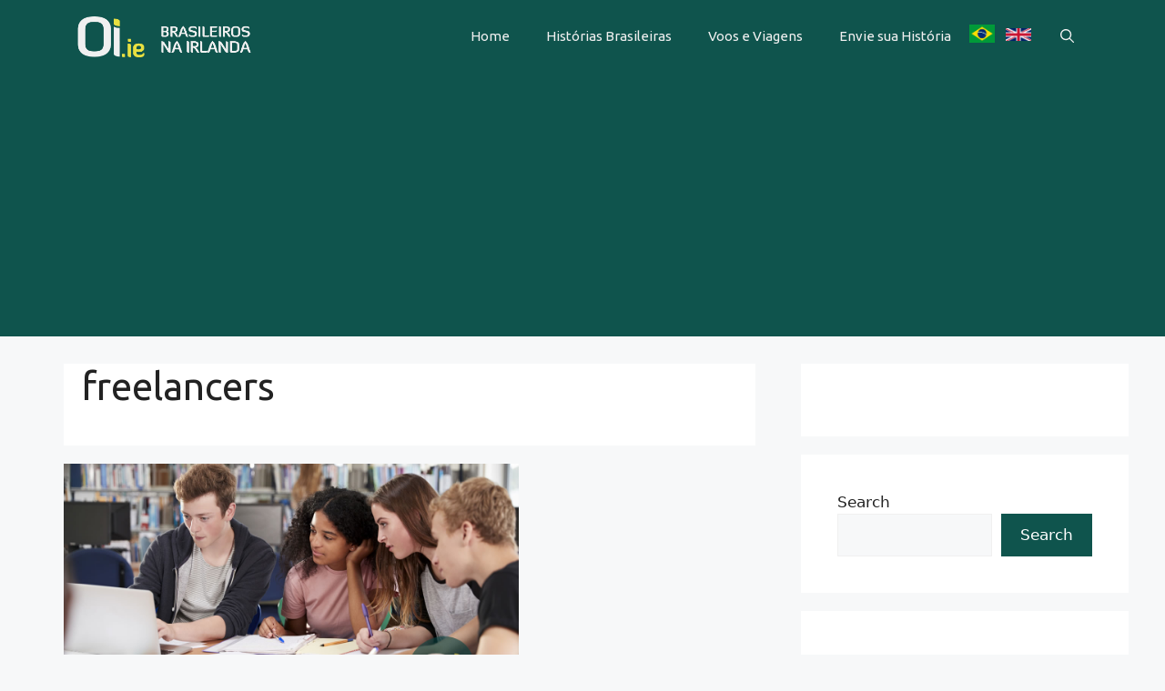

--- FILE ---
content_type: text/html; charset=utf-8
request_url: https://www.google.com/recaptcha/api2/aframe
body_size: 257
content:
<!DOCTYPE HTML><html><head><meta http-equiv="content-type" content="text/html; charset=UTF-8"></head><body><script nonce="vaSCMSb79aV8zADboPtWdg">/** Anti-fraud and anti-abuse applications only. See google.com/recaptcha */ try{var clients={'sodar':'https://pagead2.googlesyndication.com/pagead/sodar?'};window.addEventListener("message",function(a){try{if(a.source===window.parent){var b=JSON.parse(a.data);var c=clients[b['id']];if(c){var d=document.createElement('img');d.src=c+b['params']+'&rc='+(localStorage.getItem("rc::a")?sessionStorage.getItem("rc::b"):"");window.document.body.appendChild(d);sessionStorage.setItem("rc::e",parseInt(sessionStorage.getItem("rc::e")||0)+1);localStorage.setItem("rc::h",'1768972856442');}}}catch(b){}});window.parent.postMessage("_grecaptcha_ready", "*");}catch(b){}</script></body></html>

--- FILE ---
content_type: application/javascript; charset=UTF-8
request_url: https://oi.ie/cdn-cgi/challenge-platform/h/b/scripts/jsd/d251aa49a8a3/main.js?
body_size: 9564
content:
window._cf_chl_opt={AKGCx8:'b'};~function(c6,eE,eh,eQ,eJ,er,ek,eg,ef,c1){c6=v,function(N,W,cx,c5,e,c){for(cx={N:385,W:309,e:267,c:292,j:395,O:321,l:470,A:284,i:510,U:436},c5=v,e=N();!![];)try{if(c=parseInt(c5(cx.N))/1+-parseInt(c5(cx.W))/2+-parseInt(c5(cx.e))/3*(-parseInt(c5(cx.c))/4)+parseInt(c5(cx.j))/5+parseInt(c5(cx.O))/6*(parseInt(c5(cx.l))/7)+parseInt(c5(cx.A))/8*(parseInt(c5(cx.i))/9)+-parseInt(c5(cx.U))/10,W===c)break;else e.push(e.shift())}catch(j){e.push(e.shift())}}(b,670917),eE=this||self,eh=eE[c6(457)],eQ=function(jM,jn,ju,jm,jY,jy,js,c7,W,e,c,j){return jM={N:435,W:298,e:313,c:377,j:384,O:301},jn={N:500,W:425,e:348,c:367,j:400,O:467,l:319,A:304,i:461,U:466,I:368,s:437,y:325,Y:404,H:295,d:490,V:500,B:506,F:276,R:318,m:507,o:353,n:422,M:500,a:347,L:268,E:347,h:450},ju={N:453,W:393},jm={N:257,W:294,e:393,c:347,j:485,O:371,l:477,A:485,i:371,U:379,I:263,s:511,y:500,Y:491,H:367,d:466,V:311,B:491,F:423,R:453,m:466,o:480,n:447,M:282,a:466,L:491,E:256,h:413,Q:500,J:466,P:313,x:389,D:411,k:491,g:450,T:466,f:304,X:491,z:367,G:358,K:311,C:484,S:491,Z:509,b0:459,b1:467,b2:311,b3:447,b4:491,b5:476,b6:444,b7:466,b8:416,b9:466,bb:517,bv:388,bN:466,bW:513,be:472,bc:278,bj:466,bO:305,bl:255,bA:459,bi:466,bU:383,bI:484,bt:422,bs:438,by:402,bY:337,bH:287,bd:373,bV:399,bB:381},jY={N:308},jy={N:328,W:345,e:334},js={N:335,W:323,e:288,c:266,j:338,O:310,l:391,A:361,i:306,U:374,I:340,s:456,y:277,Y:391,H:479,d:396,V:347},c7=c6,W={'EBTph':c7(jM.N),'gMWhj':function(O,l){return O<l},'yQuWx':function(O,l){return O==l},'tYEUk':function(O,l){return O-l},'AtsmD':c7(jM.W),'bihgA':function(O,l){return O==l},'iyLYo':function(O,l){return l==O},'PUVtC':function(O,l){return O(l)},'gxVhr':function(O,l){return O&l},'OiFwb':function(O,l){return l==O},'DnEOd':function(O,l){return O<<l},'pIOFs':function(O,l){return O==l},'scWDr':function(O,l){return O-l},'PJlzk':function(O,l){return O|l},'HVPSX':function(O,l){return O-l},'rrfHa':c7(jM.e),'AtsWt':function(O,l){return O>l},'EjCHV':function(O,l){return l==O},'uqHin':function(O,l){return O(l)},'ChGrh':function(O,l){return O-l},'rShWV':function(O,l){return O-l},'hGAqh':function(O,l){return O&l},'ZifBf':function(O,l){return l==O},'NlrFj':function(O,l){return O<l},'JnURC':function(O,l){return O|l},'gzHwL':function(O,l){return O&l},'effyk':function(O,l){return O(l)},'ACgdT':function(O){return O()},'BQSSZ':function(O,l){return O&l},'Imdrj':function(O,l){return l!=O},'foSfU':function(O,l){return O*l},'qwCdr':function(O,l){return l!=O},'oPFSS':function(O,l){return l*O},'pKtzf':c7(jM.c),'zVhar':function(O,l){return O!=l},'pjjau':function(O,l){return l&O},'Qqehh':function(O,l){return O==l},'fbQKy':function(O,l){return O(l)},'hwSFE':function(O,l){return O<l},'miMxf':function(O,l){return O+l}},e=String[c7(jM.j)],c={'h':function(O,c8,l){return c8=c7,l={'XIwpT':c8(jy.N),'ZbWEX':function(A,i,U,I,s){return A(i,U,I,s)},'bJQMn':W[c8(jy.W)],'gxzaX':c8(jy.e)},null==O?'':c.g(O,6,function(A,c9,U,I,s,d){return(c9=c8,l[c9(js.N)]!==l[c9(js.N)])?(U=l[c9(js.W)](c9(js.e)),U[c9(js.c)]=l[c9(js.j)],U[c9(js.O)]='-1',A[c9(js.l)][c9(js.A)](U),I=U[c9(js.i)],s={},s=i(I,I,'',s),s=l[c9(js.U)](U,I,I[c9(js.I)]||I[c9(js.s)],'n.',s),s=I(I,U[l[c9(js.y)]],'d.',s),s[c9(js.Y)][c9(js.H)](U),d={},d.r=s,d.e=null,d):c9(js.d)[c9(js.V)](A)})},'g':function(O,A,i,jR,jB,cW,U,I,s,y,Y,H,V,B,F,R,o,M,D,T,L,E,Q,J,P){if(jR={N:501},jB={N:296},cW=c7,U={'TEtsM':function(D,T,cb){return cb=v,W[cb(jY.N)](D,T)},'GmmPc':function(D,T){return D==T},'IaNCZ':function(D,T){return D|T},'CEoBc':function(D,T){return D|T},'aQQlb':function(D,T,cv){return cv=v,W[cv(jB.N)](D,T)},'JMWIC':function(D,T){return D|T},'ZYvyZ':function(D,T){return D<<T},'PArbH':function(D,T,cN){return cN=v,W[cN(jR.N)](D,T)}},W[cW(jm.N)]!==cW(jm.W)){if(null==O)return'';for(s={},y={},Y='',H=2,V=3,B=2,F=[],R=0,o=0,M=0;M<O[cW(jm.e)];M+=1)if(L=O[cW(jm.c)](M),Object[cW(jm.j)][cW(jm.O)][cW(jm.l)](s,L)||(s[L]=V++,y[L]=!0),E=Y+L,Object[cW(jm.A)][cW(jm.i)][cW(jm.l)](s,E))Y=E;else for(Q=cW(jm.U)[cW(jm.I)]('|'),J=0;!![];){switch(Q[J++]){case'0':Y=String(L);continue;case'1':W[cW(jm.s)](0,H)&&(H=Math[cW(jm.y)](2,B),B++);continue;case'2':H--;continue;case'3':s[E]=V++;continue;case'4':if(Object[cW(jm.A)][cW(jm.i)][cW(jm.l)](y,Y)){if(256>Y[cW(jm.Y)](0)){for(I=0;I<B;R<<=1,W[cW(jm.H)](o,A-1)?(o=0,F[cW(jm.d)](W[cW(jm.V)](i,R)),R=0):o++,I++);for(P=Y[cW(jm.B)](0),I=0;8>I;R=R<<1|W[cW(jm.F)](P,1),W[cW(jm.R)](o,A-1)?(o=0,F[cW(jm.m)](i(R)),R=0):o++,P>>=1,I++);}else{for(P=1,I=0;I<B;R=W[cW(jm.o)](R,1)|P,W[cW(jm.n)](o,W[cW(jm.M)](A,1))?(o=0,F[cW(jm.a)](i(R)),R=0):o++,P=0,I++);for(P=Y[cW(jm.L)](0),I=0;16>I;R=W[cW(jm.E)](W[cW(jm.o)](R,1),1&P),o==W[cW(jm.h)](A,1)?(o=0,F[cW(jm.d)](i(R)),R=0):o++,P>>=1,I++);}H--,H==0&&(H=Math[cW(jm.Q)](2,B),B++),delete y[Y]}else for(P=s[Y],I=0;I<B;R=P&1.54|R<<1,A-1==o?(o=0,F[cW(jm.J)](W[cW(jm.V)](i,R)),R=0):o++,P>>=1,I++);continue}break}if(Y!==''){if(cW(jm.P)===W[cW(jm.x)]){if(Object[cW(jm.A)][cW(jm.O)][cW(jm.l)](y,Y)){if(W[cW(jm.D)](256,Y[cW(jm.k)](0))){for(I=0;I<B;R<<=1,W[cW(jm.g)](o,A-1)?(o=0,F[cW(jm.T)](W[cW(jm.f)](i,R)),R=0):o++,I++);for(P=Y[cW(jm.X)](0),I=0;8>I;R=1&P|R<<1.37,W[cW(jm.z)](o,W[cW(jm.G)](A,1))?(o=0,F[cW(jm.d)](W[cW(jm.K)](i,R)),R=0):o++,P>>=1,I++);}else{for(P=1,I=0;I<B;R=P|R<<1,o==W[cW(jm.C)](A,1)?(o=0,F[cW(jm.a)](W[cW(jm.V)](i,R)),R=0):o++,P=0,I++);for(P=Y[cW(jm.S)](0),I=0;16>I;R=R<<1|W[cW(jm.Z)](P,1),W[cW(jm.b0)](o,A-1)?(o=0,F[cW(jm.m)](W[cW(jm.K)](i,R)),R=0):o++,P>>=1,I++);}H--,0==H&&(H=Math[cW(jm.y)](2,B),B++),delete y[Y]}else for(P=s[Y],I=0;W[cW(jm.b1)](I,B);R=W[cW(jm.E)](R<<1,1.63&P),o==A-1?(o=0,F[cW(jm.T)](W[cW(jm.b2)](i,R)),R=0):o++,P>>=1,I++);H--,W[cW(jm.b3)](0,H)&&B++}else{if(256>bi[cW(jm.b4)](0)){for(vI=0;U[cW(jm.b5)](vt,vs);vY<<=1,U[cW(jm.b6)](vH,vd-1)?(vV=0,vB[cW(jm.b7)](vF(vw)),vR=0):vm++,vy++);for(D=vo[cW(jm.B)](0),vu=0;8>vn;va=U[cW(jm.b8)](vq<<1.75,D&1.43),vE-1==vL?(vh=0,vQ[cW(jm.b9)](vJ(vr)),vP=0):vx++,D>>=1,vM++);}else{for(D=1,vD=0;vk<vg;vf=U[cW(jm.bb)](vp<<1,D),U[cW(jm.bv)](vX,vz-1)?(vG=0,vK[cW(jm.bN)](vC(vS)),vZ=0):N0++,D=0,vT++);for(D=N1[cW(jm.k)](0),N2=0;16>N3;N5=U[cW(jm.bW)](U[cW(jm.be)](N6,1),1&D),N7==U[cW(jm.bc)](N8,1)?(N9=0,Nb[cW(jm.bj)](Nv(NN)),NW=0):Ne++,D>>=1,N4++);}ve--,0==vc&&(vj=vO[cW(jm.Q)](2,vl),vA++),delete vi[vU]}}for(P=2,I=0;I<B;R=W[cW(jm.bO)](R<<1,W[cW(jm.bl)](P,1)),W[cW(jm.bA)](o,A-1)?(o=0,F[cW(jm.bi)](W[cW(jm.bU)](i,R)),R=0):o++,P>>=1,I++);for(;;)if(R<<=1,W[cW(jm.s)](o,W[cW(jm.bI)](A,1))){F[cW(jm.bN)](i(R));break}else o++;return F[cW(jm.bt)]('')}else T={},T[cW(jm.bs)]=cW(jm.by),T[cW(jm.bY)]=I.r,T[cW(jm.bH)]=cW(jm.bd),B[cW(jm.bV)][cW(jm.bB)](T,'*')},'j':function(O,jo,ce){return jo={N:491},ce=c7,null==O?'':W[ce(ju.N)]('',O)?null:c.i(O[ce(ju.W)],32768,function(l,cc){return cc=ce,O[cc(jo.N)](l)})},'i':function(O,A,i,cj,U,I,s,y,Y,H,V,B,F,R,o,M,E,L){for(cj=c7,U=[],I=4,s=4,y=3,Y=[],B=i(0),F=A,R=1,H=0;3>H;U[H]=H,H+=1);for(o=0,M=Math[cj(jn.N)](2,2),V=1;M!=V;L=W[cj(jn.W)](B,F),F>>=1,0==F&&(F=A,B=i(R++)),o|=V*(0<L?1:0),V<<=1);switch(o){case 0:for(o=0,M=Math[cj(jn.N)](2,8),V=1;W[cj(jn.e)](V,M);L=B&F,F>>=1,W[cj(jn.c)](0,F)&&(F=A,B=i(R++)),o|=W[cj(jn.j)](W[cj(jn.O)](0,L)?1:0,V),V<<=1);E=e(o);break;case 1:for(o=0,M=Math[cj(jn.N)](2,16),V=1;W[cj(jn.l)](V,M);L=B&F,F>>=1,F==0&&(F=A,B=W[cj(jn.A)](i,R++)),o|=W[cj(jn.i)](0<L?1:0,V),V<<=1);E=e(o);break;case 2:return''}for(H=U[3]=E,Y[cj(jn.U)](E);;)if(cj(jn.I)===W[cj(jn.s)])W[cj(jn.y)](O),i[cj(jn.Y)]!==cj(jn.H)&&(I[cj(jn.d)]=s,y());else{if(R>O)return'';for(o=0,M=Math[cj(jn.V)](2,y),V=1;W[cj(jn.B)](V,M);L=B&F,F>>=1,0==F&&(F=A,B=i(R++)),o|=(0<L?1:0)*V,V<<=1);switch(E=o){case 0:for(o=0,M=Math[cj(jn.V)](2,8),V=1;V!=M;L=W[cj(jn.F)](B,F),F>>=1,W[cj(jn.R)](0,F)&&(F=A,B=W[cj(jn.m)](i,R++)),o|=V*(0<L?1:0),V<<=1);U[s++]=W[cj(jn.m)](e,o),E=s-1,I--;break;case 1:for(o=0,M=Math[cj(jn.N)](2,16),V=1;M!=V;L=B&F,F>>=1,F==0&&(F=A,B=i(R++)),o|=(W[cj(jn.o)](0,L)?1:0)*V,V<<=1);U[s++]=e(o),E=s-1,I--;break;case 2:return Y[cj(jn.n)]('')}if(0==I&&(I=Math[cj(jn.M)](2,y),y++),U[E])E=U[E];else if(E===s)E=H+H[cj(jn.a)](0);else return null;Y[cj(jn.U)](E),U[s++]=W[cj(jn.L)](H,E[cj(jn.E)](0)),I--,H=E,W[cj(jn.h)](0,I)&&(I=Math[cj(jn.M)](2,y),y++)}}},j={},j[c7(jM.O)]=c.h,j}(),eJ={},eJ[c6(362)]='o',eJ[c6(397)]='s',eJ[c6(357)]='u',eJ[c6(454)]='z',eJ[c6(449)]='n',eJ[c6(417)]='I',eJ[c6(342)]='b',er=eJ,eE[c6(468)]=function(N,W,j,O,jz,jX,jp,ci,A,U,I,s,y,Y,H){if(jz={N:279,W:254,e:341,c:505,j:465,O:505,l:494,A:297,i:352,U:494,I:352,s:355,y:409,Y:307,H:393,d:376,V:469,B:428,F:339,R:420,m:433},jX={N:518,W:307,e:393,c:431,j:315},jp={N:485,W:371,e:477,c:466},ci=c6,A={'nqDtO':function(V,B){return V<B},'emZlS':function(V,B){return V+B},'Cepdt':function(V,B){return B===V},'nrAau':function(V,B){return V(B)},'AabNl':function(V,B){return B===V},'GCmHY':ci(jz.N),'hMUWe':function(V,B){return V+B},'fZukC':function(V,B,F){return V(B,F)}},A[ci(jz.W)](null,W)||A[ci(jz.W)](void 0,W))return O;for(U=eD(W),N[ci(jz.e)][ci(jz.c)]&&(U=U[ci(jz.j)](N[ci(jz.e)][ci(jz.O)](W))),U=N[ci(jz.l)][ci(jz.A)]&&N[ci(jz.i)]?N[ci(jz.U)][ci(jz.A)](new N[(ci(jz.I))](U)):function(V,cI,B){for(cI=ci,V[cI(jX.N)](),B=0;A[cI(jX.W)](B,V[cI(jX.e)]);V[B]===V[A[cI(jX.c)](B,1)]?V[cI(jX.j)](B+1,1):B+=1);return V}(U),I='nAsAaAb'.split('A'),I=I[ci(jz.s)][ci(jz.y)](I),s=0;A[ci(jz.Y)](s,U[ci(jz.H)]);y=U[s],Y=ex(N,W,y),A[ci(jz.d)](I,Y)?(H=A[ci(jz.V)]('s',Y)&&!N[ci(jz.B)](W[y]),A[ci(jz.F)]===A[ci(jz.R)](j,y)?A[ci(jz.m)](i,j+y,Y):H||i(A[ci(jz.R)](j,y),W[y])):i(j+y,Y),s++);return O;function i(V,B,cU){cU=ci,Object[cU(jp.N)][cU(jp.W)][cU(jp.e)](O,B)||(O[B]=[]),O[B][cU(jp.c)](V)}},ek=c6(407)[c6(263)](';'),eg=ek[c6(355)][c6(409)](ek),eE[c6(382)]=function(W,j,jC,ct,O,l,A,i,U,I){for(jC={N:324,W:332,e:393,c:405,j:466,O:324,l:504},ct=c6,O={},O[ct(jC.N)]=function(s,Y){return s+Y},l=O,A=Object[ct(jC.W)](j),i=0;i<A[ct(jC.e)];i++)if(U=A[i],U==='f'&&(U='N'),W[U]){for(I=0;I<j[A[i]][ct(jC.e)];-1===W[U][ct(jC.c)](j[A[i]][I])&&(eg(j[A[i]][I])||W[U][ct(jC.j)](l[ct(jC.O)]('o.',j[A[i]][I]))),I++);}else W[U]=j[A[i]][ct(jC.l)](function(s){return'o.'+s})},ef=null,c1=c0(),c3();function eP(W,e,ja,cO,c,j){return ja={N:496,W:364,e:471,c:485,j:441,O:477,l:405},cO=c6,c={},c[cO(ja.N)]=cO(ja.W),j=c,e instanceof W[cO(ja.e)]&&0<W[cO(ja.e)][cO(ja.c)][cO(ja.j)][cO(ja.O)](e)[cO(ja.l)](j[cO(ja.N)])}function v(N,W,e,c){return N=N-253,e=b(),c=e[N],c}function eG(Oe,ON,cV,N,W,e,c,j){for(Oe={N:360,W:263,e:372,c:503,j:492},ON={N:458},cV=c6,N={'GQvrH':function(O,l,A){return O(l,A)},'vkzbt':function(O,l){return l*O},'geSOD':function(O,l){return O===l}},W=cV(Oe.N)[cV(Oe.W)]('|'),e=0;!![];){switch(W[e++]){case'0':ef=N[cV(Oe.e)](setTimeout,function(cB){cB=cV,c[cB(ON.N)](ep)},N[cV(Oe.c)](j,1e3));continue;case'1':if(N[cV(Oe.j)](j,null))return;continue;case'2':c={'XYdFT':function(O){return O()}};continue;case'3':j=eX();continue;case'4':ef&&clearTimeout(ef);continue}break}}function eX(O6,cH,W,e,c,j){if(O6={N:333,W:487,e:440,c:482,j:449},cH=c6,W={},W[cH(O6.N)]=function(O,l){return l!==O},W[cH(O6.W)]=cH(O6.e),e=W,c=eE[cH(O6.c)],!c)return null;if(j=c.i,e[cH(O6.N)](typeof j,cH(O6.j))||j<30){if(cH(O6.e)===e[cH(O6.W)])return null;else W()}return j}function c3(Oz,OX,Of,Og,cq,N,W,e,c,i,j,l){if(Oz={N:281,W:302,e:295,c:488,j:293,O:482,l:380,A:474,i:465,U:332,I:439,s:289,y:406,Y:499,H:508,d:327,V:404,B:351,F:392,R:445,m:280,o:326,n:303,M:490},OX={N:261,W:349,e:404,c:351,j:490,O:464,l:482,A:449},Of={N:404,W:295,e:490,c:392},Og={N:502,W:502,e:392,c:260},cq=c6,N={'GacMw':function(O,l,A){return O(l,A)},'ToyvJ':cq(Oz.N),'znfYp':function(O,l,A){return O(l,A)},'NuQRV':function(O){return O()},'qQQuB':cq(Oz.W),'zUPvE':cq(Oz.e),'HnCds':function(O){return O()},'qmEgA':function(O){return O()},'AsfEX':cq(Oz.c),'ztvUS':cq(Oz.j)},W=eE[cq(Oz.O)],!W){if(cq(Oz.l)!==cq(Oz.A))return;else{for(l=[];null!==l;l=l[cq(Oz.i)](A[cq(Oz.U)](i)),U=I[cq(Oz.I)](s));return l}}if(!N[cq(Oz.s)](eS)){if(cq(Oz.y)!==cq(Oz.Y))return;else N[cq(Oz.H)](e,N[cq(Oz.d)],c.e)}(e=![],c=function(Ox,OP,ch,A,Ok){if(Ox={N:392},OP={N:493},ch=cq,A={'cxLYY':function(i,U,I,cL){return cL=v,N[cL(OP.N)](i,U,I)},'tIzLW':function(i,cE){return cE=v,N[cE(Ox.N)](i)}},ch(Og.N)===ch(Og.W)){if(!e){if(e=!![],!N[ch(Og.e)](eS))return;ep(function(i){c4(W,i)})}}else{if(Ok={N:515},O=!![],!A[ch(Og.c)](l))return;A(function(Y,cQ){cQ=ch,A[cQ(Ok.N)](I,s,Y)})}},eh[cq(Oz.V)]!==N[cq(Oz.B)])?N[cq(Oz.F)](c):eE[cq(Oz.R)]?N[cq(Oz.m)]!==cq(Oz.o)?eh[cq(Oz.R)](N[cq(Oz.n)],c):(i=O[cq(Oz.M)]||function(){},l[cq(Oz.M)]=function(cJ){cJ=cq,i(),i[cJ(Of.N)]!==cJ(Of.W)&&(Y[cJ(Of.e)]=i,N[cJ(Of.c)](H))}):(j=eh[cq(Oz.M)]||function(){},eh[cq(Oz.M)]=function(cr,U,I){if(cr=cq,N[cr(OX.N)]!==cr(OX.W))j(),eh[cr(OX.e)]!==N[cr(OX.c)]&&(eh[cr(OX.j)]=j,N[cr(OX.O)](c));else return U=W[cr(OX.l)],!U?null:(I=U.i,typeof I!==cr(OX.A)||I<30)?null:I})}function eZ(N,W,On,Ou,Oo,Om,cm,e,c,j,O){On={N:452,W:497,e:482,c:427,j:426,O:336,l:443,A:262,i:359,U:430,I:330,s:369,y:432,Y:452,H:329,d:291,V:331,B:366,F:312,R:366,m:312,o:265,n:301,M:314},Ou={N:387},Oo={N:285,W:271,e:373,c:275,j:512,O:350},Om={N:375},cm=c6,e={'KeITs':cm(On.N),'tLgaa':function(l,A){return l(A)},'TfOMO':function(l,A){return l(A)},'ICXFf':function(l,A){return l+A},'sfoMs':cm(On.W),'SkUUL':function(l,A){return l+A}},c=eE[cm(On.e)],console[cm(On.c)](eE[cm(On.j)]),j=new eE[(cm(On.O))](),j[cm(On.l)](e[cm(On.A)],e[cm(On.i)](cm(On.U)+eE[cm(On.j)][cm(On.I)]+cm(On.s),c.r)),c[cm(On.y)]&&(j[cm(On.Y)]=5e3,j[cm(On.H)]=function(co){co=cm,W(e[co(Om.N)])}),j[cm(On.d)]=function(cu){cu=cm,j[cu(Oo.N)]>=200&&j[cu(Oo.N)]<300?e[cu(Oo.W)](W,cu(Oo.e)):e[cu(Oo.c)](W,e[cu(Oo.j)](cu(Oo.O),j[cu(Oo.N)]))},j[cm(On.V)]=function(cn){cn=cm,W(cn(Ou.N))},O={'t':eC(),'lhr':eh[cm(On.B)]&&eh[cm(On.B)][cm(On.F)]?eh[cm(On.R)][cm(On.m)]:'','api':c[cm(On.y)]?!![]:![],'c':ez(),'payload':N},j[cm(On.o)](eQ[cm(On.n)](JSON[cm(On.M)](O)))}function ex(N,W,e,jQ,cl,j,O,l,A,i){for(jQ={N:455,W:401,e:263,c:363,j:494,O:362,l:483,A:410,i:494,U:489,I:259,s:363,y:483,Y:264},cl=c6,j={'RoxfK':function(U,I){return U===I},'vKwRO':cl(jQ.N),'xCiRR':function(U,I){return U==I},'mOHtX':function(U,I,s){return U(I,s)}},O=cl(jQ.W)[cl(jQ.e)]('|'),l=0;!![];){switch(O[l++]){case'0':continue;case'1':i=typeof A;continue;case'2':if(j[cl(jQ.c)](A,N[cl(jQ.j)]))return'D';continue;case'3':try{A=W[e]}catch(U){return'i'}continue;case'4':if(cl(jQ.O)==typeof A)try{if(j[cl(jQ.l)]==typeof A[cl(jQ.A)])return A[cl(jQ.A)](function(){}),'p'}catch(I){}continue;case'5':if(N[cl(jQ.i)][cl(jQ.U)](A))return'a';continue;case'6':if(!0===A)return'T';continue;case'7':if(j[cl(jQ.I)](null,A))return j[cl(jQ.s)](void 0,A)?'u':'x';continue;case'8':return j[cl(jQ.I)](j[cl(jQ.y)],i)?j[cl(jQ.Y)](eP,N,A)?'N':'f':er[i]||'?';case'9':if(A===!1)return'F';continue}break}}function eT(O0,cs,c,j,O,l,A,i){c=(O0={N:495,W:288,e:328,c:340,j:456,O:269,l:270,A:322,i:323,U:403,I:266,s:446,y:310,Y:391,H:361,d:306,V:274,B:424,F:478,R:435,m:391,o:479},cs=c6,{'SUMVI':function(U,I){return U!==I},'vaOwa':cs(O0.N),'iClcy':cs(O0.W),'DEsEh':cs(O0.e),'oIqGV':function(U,I,s,y,Y){return U(I,s,y,Y)},'KPlRU':cs(O0.c),'apoDH':cs(O0.j)});try{if(c[cs(O0.O)](c[cs(O0.l)],cs(O0.A)))return j=eh[cs(O0.i)](c[cs(O0.U)]),j[cs(O0.I)]=c[cs(O0.s)],j[cs(O0.y)]='-1',eh[cs(O0.Y)][cs(O0.H)](j),O=j[cs(O0.d)],l={},l=c[cs(O0.V)](pRIb1,O,O,'',l),l=pRIb1(O,O[c[cs(O0.B)]]||O[c[cs(O0.F)]],'n.',l),l=pRIb1(O,j[cs(O0.R)],'d.',l),eh[cs(O0.m)][cs(O0.o)](j),A={},A.r=l,A.e=null,A;else c=j[O]}catch(I){return i={},i.r={},i.e=I,i}}function eS(OV,cR,N,W,e,c){if(OV={N:498,W:316,e:460,c:486,j:475,O:514,l:429,A:485,i:371,U:477,I:462,s:491,y:448,Y:466,H:419,d:286,V:398,B:466,F:253,R:258,m:491,o:354,n:346,M:500,a:421,L:253,E:466,h:253},cR=c6,N={'ORyXm':function(j,O){return j>O},'TmQCo':function(j,O){return j<O},'wmckd':function(j,O){return j(O)},'QCgmK':function(j,O){return O|j},'TVJct':function(j,O){return j-O},'YHJst':function(j,O){return O==j},'iDTZQ':function(j,O){return j-O},'xnPao':function(j,O){return j|O},'uKstv':function(j,O){return j(O)},'znpcT':function(j,O){return O&j},'zEnif':function(j,O){return j!==O},'BikhY':cR(OV.N),'WEvjT':cR(OV.W)},W=3600,e=eC(),c=Math[cR(OV.e)](Date[cR(OV.c)]()/1e3),c-e>W){if(N[cR(OV.j)](N[cR(OV.O)],N[cR(OV.l)]))return![];else{if(bp[cR(OV.A)][cR(OV.i)][cR(OV.U)](bX,bz)){if(N[cR(OV.I)](256,Nd[cR(OV.s)](0))){for(Wa=0;N[cR(OV.y)](Wq,WL);Wh<<=1,WQ==WJ-1?(Wr=0,WP[cR(OV.Y)](N[cR(OV.H)](Wx,WD)),Wk=0):Wg++,WE++);for(WT=Wf[cR(OV.s)](0),Wp=0;8>WX;WG=N[cR(OV.d)](WK<<1.56,WC&1),WS==N[cR(OV.V)](WZ,1)?(e0=0,e1[cR(OV.B)](e2(e3)),e4=0):e5++,e6>>=1,Wz++);}else{for(e7=1,e8=0;e9<eb;eN=eW<<1|ee,N[cR(OV.F)](ec,N[cR(OV.R)](ej,1))?(eO=0,el[cR(OV.Y)](eA(ei)),eU=0):eI++,et=0,ev++);for(es=ey[cR(OV.m)](0),eY=0;16>eH;eV=N[cR(OV.o)](eB<<1.33,1&eF),eR-1==ew?(em=0,eo[cR(OV.Y)](N[cR(OV.n)](eu,en)),eM=0):ea++,eq>>=1,ed++);}WF--,Ww==0&&(WR=Wm[cR(OV.M)](2,Wo),Wu++),delete Wn[WM]}else for(N6=N7[N8],N9=0;Nb<Nv;NW=Ne<<1.81|N[cR(OV.a)](Nc,1),N[cR(OV.L)](Nj,NO-1)?(Nl=0,NA[cR(OV.E)](Ni(NU)),NI=0):Nt++,Ns>>=1,NN++);Ny--,N[cR(OV.h)](0,NY)&&NH++}}return!![]}function c2(O,l,OL,ca,A,i,U,I,s,y,Y,H,d,V,B,F){if(OL={N:378,W:481,e:497,c:317,j:386,O:473,l:263,A:452,i:329,U:336,I:412,s:426,y:370,Y:370,H:390,d:299,V:426,B:415,F:394,R:430,m:426,o:330,n:463,M:283,a:482,L:290,E:442,h:438,Q:320,J:265,P:301,x:443},ca=c6,A={},A[ca(OL.N)]=function(R,m){return R+m},A[ca(OL.W)]=ca(OL.e),i=A,!eK(0))return![];I=(U={},U[ca(OL.c)]=O,U[ca(OL.j)]=l,U);try{for(s=ca(OL.O)[ca(OL.l)]('|'),y=0;!![];){switch(s[y++]){case'0':Y[ca(OL.A)]=2500;continue;case'1':Y[ca(OL.i)]=function(){};continue;case'2':Y=new eE[(ca(OL.U))]();continue;case'3':d=(H={},H[ca(OL.I)]=eE[ca(OL.s)][ca(OL.I)],H[ca(OL.y)]=eE[ca(OL.s)][ca(OL.Y)],H[ca(OL.H)]=eE[ca(OL.s)][ca(OL.H)],H[ca(OL.d)]=eE[ca(OL.V)][ca(OL.B)],H[ca(OL.F)]=c1,H);continue;case'4':V=i[ca(OL.N)](ca(OL.R)+eE[ca(OL.m)][ca(OL.o)],ca(OL.n))+B.r+ca(OL.M);continue;case'5':B=eE[ca(OL.a)];continue;case'6':F={},F[ca(OL.L)]=I,F[ca(OL.E)]=d,F[ca(OL.h)]=ca(OL.Q),Y[ca(OL.J)](eQ[ca(OL.P)](F));continue;case'7':Y[ca(OL.x)](i[ca(OL.W)],V);continue}break}}catch(R){}}function eC(OO,cw,N){return OO={N:482,W:460},cw=c6,N=eE[cw(OO.N)],Math[cw(OO.W)](+atob(N.t))}function eD(W,jr,cA,e,c,j){for(jr={N:418,W:465,e:332,c:439},cA=c6,e={},e[cA(jr.N)]=function(O,l){return l!==O},c=e,j=[];c[cA(jr.N)](null,W);j=j[cA(jr.W)](Object[cA(jr.e)](W)),W=Object[cA(jr.c)](W));return j}function eK(W,Oj,cF,e,c){return Oj={N:434,W:434,e:273},cF=c6,e={},e[cF(Oj.N)]=function(j,O){return j<O},c=e,c[cF(Oj.W)](Math[cF(Oj.e)](),W)}function c4(c,j,OK,cP,O,l,A,i){if(OK={N:414,W:343,e:373,c:365,j:344,O:432,l:438,A:402,i:337,U:287,I:343,s:399,y:381,Y:438,H:402,d:287,V:365,B:300,F:381},cP=c6,O={},O[cP(OK.N)]=function(U,I){return U===I},O[cP(OK.W)]=cP(OK.e),O[cP(OK.c)]=cP(OK.j),l=O,!c[cP(OK.O)])return;l[cP(OK.N)](j,cP(OK.e))?(A={},A[cP(OK.l)]=cP(OK.A),A[cP(OK.i)]=c.r,A[cP(OK.U)]=l[cP(OK.I)],eE[cP(OK.s)][cP(OK.y)](A,'*')):(i={},i[cP(OK.Y)]=cP(OK.H),i[cP(OK.i)]=c.r,i[cP(OK.d)]=l[cP(OK.V)],i[cP(OK.B)]=j,eE[cP(OK.s)][cP(OK.F)](i,'*'))}function ez(O8,cd,N){return O8={N:408},cd=c6,N={'YTpNP':function(W){return W()}},N[cd(O8.N)](eX)!==null}function ep(N,O4,O3,cy,W,e){O4={N:281,W:516,e:451},O3={N:455,W:356},cy=c6,W={'bxJaP':function(c,j){return c(j)},'xbTEA':function(c,j,O){return c(j,O)},'yBMaR':cy(O4.N)},e=eT(),eZ(e.r,function(c,cY){cY=cy,typeof N===cY(O3.N)&&W[cY(O3.W)](N,c),eG()}),e.e&&W[cy(O4.W)](c2,W[cy(O4.e)],e.e)}function b(OC){return OC='ChGrh,SkUUL,2|3|1|4|0,appendChild,object,RoxfK,[native code],ARNHA,location,iyLYo,uhRpR,/jsd/oneshot/d251aa49a8a3/0.8523418613751673:1768969394:Y_H3NeWNMMcnMbh4KgffHTGGd4bVF59NQ7m3H4OF05I/,SSTpq3,hasOwnProperty,GQvrH,success,ZbWEX,KeITs,nrAau,FFvEj,hPTOU,4|2|1|3|0,EUecK,postMessage,rxvNi8,effyk,fromCharCode,187151aUwfag,TYlZ6,xhr-error,aQQlb,rrfHa,LRmiB4,body,NuQRV,length,JBxy9,3095895qLwGpI,geV4wxo87hbtZPU6XO$3HDSn5LWGkB-J9R12yuQjYTCrNqalvmIdAFpE0sKi+Mfcz,string,TVJct,parent,foSfU,0|3|7|4|5|2|6|9|1|8,cloudflare-invisible,iClcy,readyState,indexOf,rwWdM,_cf_chl_opt;JJgc4;PJAn2;kJOnV9;IWJi4;OHeaY1;DqMg0;FKmRv9;LpvFx1;cAdz2;PqBHf2;nFZCC5;ddwW5;pRIb1;rxvNi8;RrrrA2;erHi9,YTpNP,bind,catch,AtsWt,CnwA5,HVPSX,kwefr,aUjz8,IaNCZ,bigint,tDSnQ,wmckd,hMUWe,znpcT,join,gxVhr,KPlRU,BQSSZ,_cf_chl_opt,log,isNaN,WEvjT,/cdn-cgi/challenge-platform/h/,emZlS,api,fZukC,yuKut,contentDocument,20411870ilfJlZ,pKtzf,source,getPrototypeOf,yswog,toString,chctx,open,GmmPc,addEventListener,DEsEh,pIOFs,TmQCo,number,EjCHV,yBMaR,timeout,OiFwb,symbol,function,navigator,document,XYdFT,ZifBf,floor,oPFSS,ORyXm,/b/ov1/0.8523418613751673:1768969394:Y_H3NeWNMMcnMbh4KgffHTGGd4bVF59NQ7m3H4OF05I/,HnCds,concat,push,NlrFj,pRIb1,AabNl,616ZzyLkH,Function,ZYvyZ,5|4|2|7|0|1|3|6,FXqaB,zEnif,TEtsM,call,apoDH,removeChild,DnEOd,oeqjF,__CF$cv$params,vKwRO,rShWV,prototype,now,MosjB,CCCnf,isArray,onreadystatechange,charCodeAt,geSOD,znfYp,Array,FJzlm,JLNvn,POST,scoLu,bVyNC,pow,tYEUk,BFDxr,vkzbt,map,getOwnPropertyNames,zVhar,fbQKy,GacMw,hGAqh,123138vCyQLS,bihgA,ICXFf,JMWIC,BikhY,cxLYY,xbTEA,CEoBc,sort,YHJst,Cepdt,gzHwL,PJlzk,AtsmD,iDTZQ,xCiRR,tIzLW,qQQuB,sfoMs,split,mOHtX,send,style,456vClhbu,miMxf,SUMVI,vaOwa,tLgaa,randomUUID,random,oIqGV,TfOMO,pjjau,bJQMn,PArbH,d.cookie,AsfEX,error on cf_chl_props,scWDr,/invisible/jsd,776vQbYpB,status,QCgmK,event,iframe,qmEgA,errorInfoObject,onload,13808RcQymK,DOMContentLoaded,cPvLr,loading,yQuWx,from,XioYG,pkLOA2,detail,DeVnocEIxD,cuJfI,ztvUS,uqHin,JnURC,contentWindow,nqDtO,gMWhj,2542904FXsXaZ,tabIndex,PUVtC,href,FJyPu,stringify,splice,javoz,AdeF3,Qqehh,qwCdr,jsd,90366OFlZPy,OJHwl,createElement,jVCbu,ACgdT,TWSlV,ToyvJ,display: none,ontimeout,AKGCx8,onerror,keys,GkLmT,hUfkr,gxzaX,XMLHttpRequest,sid,XIwpT,GCmHY,clientInformation,Object,boolean,zkilf,error,EBTph,uKstv,charAt,Imdrj,YZUWU,http-code:,zUPvE,Set,hwSFE,xnPao,includes,bxJaP,undefined'.split(','),b=function(){return OC},b()}function c0(OM,cM){return OM={N:272},cM=c6,crypto&&crypto[cM(OM.N)]?crypto[cM(OM.N)]():''}}()